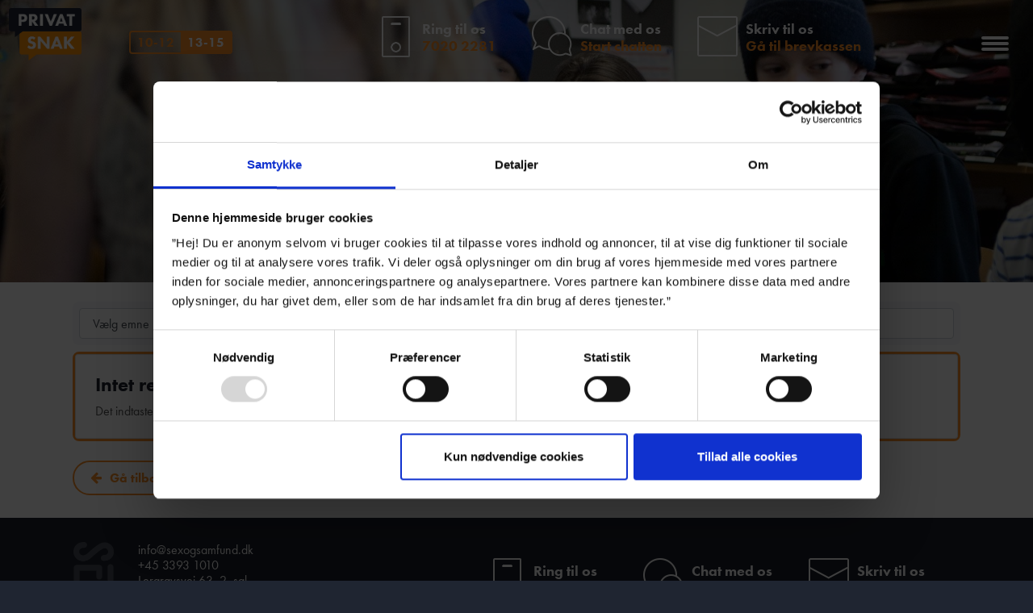

--- FILE ---
content_type: text/html; charset=utf-8
request_url: https://privatsnak.dk/13-15/brevkasse/se-brev?CustItem=119042
body_size: 5474
content:
<!DOCTYPE html>
<html>
  
  <head>
    <meta charset="utf-8">
    <meta name="viewport" content="width=device-width, initial-scale=1.0">
    <meta http-equiv="X-UA-Compatible" content="IE=edge">
    
    <title>Se brev</title>
<base href="https://privatsnak.dk/">



    
    <link rel="apple-touch-icon-precomposed" sizes="57x57" href="/Files/Templates/Designs/Privatsnak2020/_assets/favicon/apple-touch-icon-57x57.png">
    <link rel="apple-touch-icon-precomposed" sizes="114x114" href="/Files/Templates/Designs/Privatsnak2020/_assets/favicon/apple-touch-icon-114x114.png">
    <link rel="apple-touch-icon-precomposed" sizes="72x72" href="/Files/Templates/Designs/Privatsnak2020/_assets/favicon/apple-touch-icon-72x72.png">
    <link rel="apple-touch-icon-precomposed" sizes="144x144" href="/Files/Templates/Designs/Privatsnak2020/_assets/favicon/apple-touch-icon-144x144.png">
    <link rel="apple-touch-icon-precomposed" sizes="60x60" href="/Files/Templates/Designs/Privatsnak2020/_assets/favicon/apple-touch-icon-60x60.png">
    <link rel="apple-touch-icon-precomposed" sizes="120x120" href="/Files/Templates/Designs/Privatsnak2020/_assets/favicon/apple-touch-icon-120x120.png">
    <link rel="apple-touch-icon-precomposed" sizes="76x76" href="/Files/Templates/Designs/Privatsnak2020/_assets/favicon/apple-touch-icon-76x76.png">
    <link rel="apple-touch-icon-precomposed" sizes="152x152" href="/Files/Templates/Designs/Privatsnak2020/_assets/favicon/apple-touch-icon-152x152.png">
    <link rel="icon" type="image/png" href="/Files/Templates/Designs/Privatsnak2020/_assets/favicon/favicon-196x196.png" sizes="196x196">
    <link rel="icon" type="image/png" href="/Files/Templates/Designs/Privatsnak2020/_assets/favicon/favicon-96x96.png" sizes="96x96">
    <link rel="icon" type="image/png" href="/Files/Templates/Designs/Privatsnak2020/_assets/favicon/favicon-32x32.png" sizes="32x32">
    <link rel="icon" type="image/png" href="/Files/Templates/Designs/Privatsnak2020/_assets/favicon/favicon-16x16.png" sizes="16x16">
    <link rel="icon" type="image/png" href="/Files/Templates/Designs/Privatsnak2020/_assets/favicon/favicon-128.png" sizes="128x128">
    <meta name="application-name" content="Privatsnak">
    <meta name="msapplication-TileColor" content="#FFFFFF">
    <meta name="msapplication-TileImage" content="_assets/favicon/mstile-144x144.png">
    <meta name="msapplication-square70x70logo" content="_assets/favicon/mstile-70x70.png">
    <meta name="msapplication-square150x150logo" content="_assets/favicon/mstile-150x150.png">
    <meta name="msapplication-wide310x150logo" content="_assets/favicon/mstile-310x150.png">
    <meta name="msapplication-square310x310logo" content="_assets/favicon/mstile-310x310.png">
    
    <!-- Bootstrap CSS CDN -->
    <link rel="stylesheet" href="https://stackpath.bootstrapcdn.com/bootstrap/4.4.1/css/bootstrap.min.css" integrity="sha384-Vkoo8x4CGsO3+Hhxv8T/Q5PaXtkKtu6ug5TOeNV6gBiFeWPGFN9MuhOf23Q9Ifjh" crossorigin="anonymous">
    
    <!-- Our Custom CSS -->
    <link rel="stylesheet" href="/Files/Templates/Designs/Privatsnak2020/_assets/fontawesome/Css/font-awesome.min.css?v=202003191500">
    <link rel="stylesheet" href="/Files/Templates/Designs/Privatsnak2020/_assets/Css/futura.css?v=202003191500">
    <link rel="stylesheet" href="/Files/Templates/Designs/Privatsnak2020/_assets/Css/custom.css?v=202003191500">
    <link rel="stylesheet" href="/Files/Templates/Designs/Privatsnak2020/_assets/Css/LinkBox.css?v=202003191500">
    
    <!-- Scrollbar Custom CSS -->
    <link rel="stylesheet" href="https://cdnjs.cloudflare.com/ajax/libs/malihu-custom-scrollbar-plugin/3.1.5/jquery.mCustomScrollbar.min.css">
    
    <script src="https://use.typekit.net/dyi0mor.js"></script>
    <!-- jQuery CDN - Slim version (=without AJAX) -->
    <script src="https://code.jquery.com/jquery-3.4.1.slim.min.js" integrity="sha384-J6qa4849blE2+poT4WnyKhv5vZF5SrPo0iEjwBvKU7imGFAV0wwj1yYfoRSJoZ+n" crossorigin="anonymous"></script>
    
    
    <!-- Google Tag Manager -->
    <script>(function(w,d,s,l,i){w[l]=w[l]||[];w[l].push({'gtm.start':new Date().getTime(),event:'gtm.js'});var f=d.getElementsByTagName(s)[0], j=d.createElement(s),dl=l!='dataLayer'?'&l='+l:'';j.async=true;j.src= 'https://www.googletagmanager.com/gtm.js?id='+i+dl;f.parentNode.insertBefore(j,f); })(window,document,'script','dataLayer','GTM-M9NSKGN');</script>
    <!-- End Google Tag Manager -->
    
    <!--@Snippet(CaptchaScript)-->
    
  

</head>
  
  <body test="<!--@Global:Extranet.Name-->" class="bg-dark" id="HupxPageID33670">
    
    <!-- Google Tag Manager (noscript) -->
    <noscript><iframe src="https://www.googletagmanager.com/ns.html?id=GTM-M9NSKGN" height="0" width="0" style="display:none;visibility:hidden"></iframe></noscript>
    <!-- End Google Tag Manager (noscript) -->
    

    
    

<link rel="stylesheet" href="/Files/Templates/Designs/Privatsnak2020/_assets/Css/navbar.css?v=202003091028">
<link rel="stylesheet" href="/Files/Templates/Designs/Privatsnak2020/_assets/Css/navbar_search.css?v=202003091028">
<nav class="top">
  <div class="position-absolute w-100">
    <div class="inner-grid fancy-header-container">
      <div class="linklist switch-menu age13-15">
        <div>
          <ul>
            <li><a href="/10-12" class="10-12">10-12</a></li>
            <li><a href="/13-15" class="13-15">13-15</a></li>
          </ul>
        </div>
      </div>
      <div class="linklist mini-menu">
        <div>
          <ul>
            
            
            <li><a title="7020 2281" href="/13-15/telefon" class="phone 13-15"><span>Ring til os</span><span>7020 2281</span></a></li>
            <li><a title="Start chatten" href="/13-15/chat" class="chat 13-15"><span>Chat med os</span><span>Start chatten</span></a></li>
            <li><a title="Gå til brevkassen" href="/13-15/brevkasse" class="advice-column 13-15"><span>Skriv til os</span><span>Gå til brevkassen</span></a></li>
            
          </ul>
        </div>
      </div>
    </div>
  </div>
  
  <div class="navbar">
    <div class="navbar-inner">
      <div class="container">
        <a class="btn btn-navbar btn-mini" data-toggle="collapse" data-target=".nav-collapse">
          <span class="icon-bar"></span>
          <span class="icon-bar"></span>
          <span class="icon-bar"></span>
        </a>
        <a class="brand" href="/"><img src="/Files/Templates/Designs/Privatsnak2020/_img/logo-privatsnak.png" alt="logo privatsnak"></a>
      </div>
    </div>
  </div>
</nav>

<div class="HupxMenu">
  <div class="nav-collapse collapse">
    <ul class="nav top-menu mb-4">
      <li id="naviid_33653" class="firstitem nav-item">
  <a class="nav-link" href="/13-15">Forsiden</a>
</li>
<li class="nav-item" id="naviid_33654">
  <a class="nav-link" href="/13-15/hvad-kan-jeg-spoerge-om">Hvad kan jeg spørge om?</a>
</li>
<li class="nav-item" id="naviid_33655">
  <a class="nav-link" href="/13-15/hvad-spoerger-andre-om">Hvad spørger andre om?</a>
</li>
<li class="nav-item" id="naviid_33658">
  <a class="nav-link" href="/13-15/er-jeg-anonym">Er jeg anonym?</a>
</li>
<li class="nav-item" id="naviid_33659">
  <a class="nav-link" href="/13-15/hvordan-og-hvornaar-kan-jeg-stille-spoergsmaal">Hvordan og hvornår kan jeg stille spørgsmål?</a>
</li>
<li class="nav-item" id="naviid_33661">
  <a class="nav-link" href="/13-15/hvem-svarer-paa-mine-spoergsmaal">Hvem svarer på mine spørgsmål?</a>
</li>
<li class="nav-item" id="naviid_33755">
  <a class="nav-link" href="/13-15/privatsnaks-vaerdier-og-etik">Privatsnaks værdier og etik</a>
</li>
<li class="nav-item" id="naviid_33662">
  <a class="nav-link" href="/13-15/mere-info">Mere info</a>
</li>
<li class="nav-item" id="naviid_33663">
  <a class="nav-link" href="/13-15/privatlivspolitik">Privatlivspolitik</a>
</li>
<li class="nav-item" id="naviid_33744">
  <a class="nav-link" href="/13-15/spoergsmaal-om-privatsnak-og-klagemulighed">Spørgsmål om Privatsnak og klagemulighed</a>
</li>
<li class="nav-item" id="naviid_33660">
  <a class="nav-link" href="/13-15/telefon">Telefon</a>
</li>
<li class="nav-item" id="naviid_33664">
  <a class="nav-link" href="/13-15/chat">Chat</a>
</li>
<li id="naviid_33783" class="lastitem nav-item">
  <a class="nav-link" href="/13-15/kvalitet-i-raadgivningen">Kvalitet i rådgivningen</a>
</li>
      <li class="mt-4">
        <form action="Default.aspx" method="get" id="SearchForm1" class="">
          
          <input type="hidden" name="ID" value="33713">
          <div class="input-group mb-2">
            <input type="text" class="form-control form-control-lg bg-none border-right-0 text-white searchinput" name="q" value="Søg" onfocus="javascript:if(this.value=='Søg') {this.value='';}" onblur="javascript:if(this.value=='') {this.value='Søg'}">
            <div class="input-group-append">
              <div class="searchbutton input-group-text bg-none border-left-0"><i class="fa fa-search text-white" aria-hidden="true"></i></div>
            </div>
          </div>
        </form>
      </li>
    </ul>
  </div>
</div>

<script>
  $('.btn-mini').on("click",function(event){
    $('.btn-mini span').toggleClass('cross');
    $('body').toggleClass('overlay');
  });
</script>




<link rel='stylesheet' href='/Files/Templates/Designs/Privatsnak2020/_assets/fancybox/jquery.fancybox.min.css'>

<header style="background-image:url('/Admin/Public/GetImage.ashx?Image=/Files/Templates/Designs/Privatsnak2020/_img/PS2020_fallback_topimage.jpg&Crop=5&Format=jpg&Width=1920&Height=1280');" class=" ">
  <div class="container">
    <div class="HupxHeight row align-items-center">
      <div class="col-lg-6 inner">
        
        
        
      </div>
    </div>
  </div>
</header>

<script src='/Files/Templates/Designs/Privatsnak2020/_assets/fancybox/jquery.fancybox.min.js'></script>

<script type="text/javascript">
  $('a.btn-play').fancybox({
    //caption : function( instance, item ) {
      //return $(this).parent().find('.card-text').html();
    //}
    });
</script>
<style>
  .fancybox-slide--video .fancybox-content {background: transparent;}
</style>


<main class="bg-white pt-4 pb-1">
  <div class="container">
    <div class="row ">
      
      <section id="HupxMainArea" class="col "><link rel="stylesheet" href="/Files/Templates/Designs/Privatsnak2020/_assets/Css/brevkasse.css?v=202003161734">

<script language="JavaScript"> 
  
  function CustVisSvar()
  {  if (CustSearchIDForm.CustItem.value == "") {
    alert("Angiv venligst et ID nummer.\n");
    CustSearchIDForm.CustItem.focus();
    return false;
  }
   if (isNaN(CustSearchIDForm.CustItem.value) || CustSearchIDForm.CustItem.value <= 0) {
     alert("ID nummeret skal være et tal større end 0.\n");
     CustSearchIDForm.CustItem.focus();
     return false;
   }
   return true;
  }
  
  function CustVisSvarText()
  {  if (CustSearchTextForm.CustText.value.trim() == '') {
    alert("Angiv venligst en tekst.\n");
    CustSearchTextForm.CustText.focus();
    return false;
  }
   return true;
  }
  
  $(function(){
    // bind change event to select
    $('#advice-column-subject').on('change', function () {
      var url = $(this).val(); // get selected value
      if (url) { // require a URL
        window.location = url; // redirect
      }
      return false;
    });
  });
</script>



<div class="bg-light rounded-lg mb-2 p-2">

<div class="row">
  <div class="col-md-4">
    <div class="form-group mb-md-0">
    <select id="advice-column-subject" class="form-control">
      <option value="/13-15/brevkasse">Vælg emne</option>
      <option value="/13-15/brevkasse?cat=6032" >Den første gang</option>
<option value="/13-15/brevkasse?cat=6033" >Sex og seksualitet</option>
<option value="/13-15/brevkasse?cat=6031" >Prævention</option>
<option value="/13-15/brevkasse?cat=6306" >Sexsygdomme</option>
<option value="/13-15/brevkasse?cat=6034" >Krop og udvikling</option>
<option value="/13-15/brevkasse?cat=6266" >Venner, følelser og forhold</option>
<option value="/13-15/brevkasse?cat=6307" >Forelskelse og kærlighed</option>
<option value="/13-15/brevkasse?cat=6308" >Graviditet og abort</option>
<option value="/13-15/brevkasse?cat=6309" >Øvrigt</option>
    </select>
       </div>
  </div>
  <div class="col-md-4">
    <form name="CustSearchTextForm" action="Default.aspx" onsubmit="return CustVisSvarText();" method="Get" class="form">
      <input type="hidden" name="ID" value="33665">
      <div class="form-group mb-md-0"><input type="text" name="CustText" class="form-control" placeholder="Søg i breve" value=""> </div>
    </form>
  </div>
  <div class="col-md-4">
    <form name="CustSearchIDForm" action="Default.aspx" onsubmit="return CustVisSvar();" method="Get" class="form">
      <input type="hidden" name="ID" value="33670">
      <input type="text" name="CustItem" size="10" maxlength="10" class="form-control" placeholder="Find dit brev" > 
    </form>
  </div>
</div>

</div>




  
  
  
<div class="list-group list-group-primary rounded-lg mb-4">
  <div class="list-group-item p-4">
    <h2>Intet resultat</h2>
    Det indtastede nummer findes ikke eller er mere end 2 år gammelt.
  </div>
</div>




<div><a class="btn btn-default go-back mb-4" href="/13-15/brevkasse">Gå tilbage til brevkasse</a></div>


</section>
      
      
    </div>
    
    
  </div>
</main>






<link rel="stylesheet" href="/Files/Templates/Designs/Privatsnak2020/_assets/Css/footer.css?v=20200325nca">

<footer>
  <div class="container">
    <div class="row">
      <div class="col-md-5 thumbnail contact-info">
        <img class="ml-3" src="/Files/Templates/Designs/Privatsnak2020/_img/logo-sexogsamfund.png" alt="logo-sexogsamfund.png">
        <div class="pl-8">
          <p class="m-0">
            info@sexogsamfund.dk<br>
            +45 3393 1010<br>
            Lergravsvej 63, 2. sal<br>
            2300 København S
          </p>
          <p>Vi arbejder nationalt og internationalt med seksuel sundhed, rettigheder, trivsel, ønskebørn og forebyggelse. Vi er Danmarks største organisation på området.</p>
          <p>Det er foreningens nationale chef der har det overordnede ansvar for rådgivningen på Privatsnak, mens det faglige ansvar og den daglige drift varetages af en national projektleder.</p>
        </div>
      </div>
      <div class="col-md-7">
        
        <div class="linklist mini-menu">
          <div>
            <ul>
              <li><a title="7020 2281" href="/10-12/telefon/" class="phone 10-12"><span>Ring til os</span><span>7020 2281</span></a></li>
              <li><a title="Start chatten" href="/10-12/chat/" class="chat 10-12"><span>Chat med os</span><span>Start chatten</span></a></li>
              
              <li><a title="Gå til brevkassen" href="/13-15/brevkasse" class="advice-column 13-15"><span>Skriv til os</span><span>Gå til brevkassen</span></a></li>
              
            </ul>
          </div>
        </div>
        
      </div>
    </div>
  </div>
</footer>




    
 
    
    
    
    <!-- Popper.JS -->
    <script src="https://cdn.jsdelivr.net/npm/popper.js@1.16.0/dist/umd/popper.min.js" integrity="sha384-Q6E9RHvbIyZFJoft+2mJbHaEWldlvI9IOYy5n3zV9zzTtmI3UksdQRVvoxMfooAo" crossorigin="anonymous"></script>
    <!-- Bootstrap JS -->
    <script src="https://stackpath.bootstrapcdn.com/bootstrap/4.4.1/js/bootstrap.min.js" integrity="sha384-wfSDF2E50Y2D1uUdj0O3uMBJnjuUD4Ih7YwaYd1iqfktj0Uod8GCExl3Og8ifwB6" crossorigin="anonymous"></script>
    <!-- jQuery Custom Scroller CDN -->
    <script src="https://cdnjs.cloudflare.com/ajax/libs/malihu-custom-scrollbar-plugin/3.1.5/jquery.mCustomScrollbar.concat.min.js"></script>
    
    <!--Snippet(GoogleConversion)-->
    
        <script>
      $(function () {
        $('[data-toggle="tooltip"]').tooltip()
      })
    </script>
  </body>
  
</html><!-- Exe time: 0,0707481 :  <PageID (33670)>  <Designs/Privatsnak2020/_parsed\PS2020_Page.parsed.html>  -->

--- FILE ---
content_type: text/css
request_url: https://privatsnak.dk/Files/Templates/Designs/Privatsnak2020/_assets/Css/custom.css?v=202003191500
body_size: 3472
content:
*[class^="col-"], .LinkBox.col {padding-right:10px;padding-left:10px;}
.row {margin-right: -10px;margin-left: -10px;}

/* PRIVATSNAK custom */
/*
:root {  
--white: #fff;
--primary: #FD9128;
--primaryHover: #fd840f;
--warning: #FD9128;
--dark: #1F2531;
--darkLess: #2A303B;
}
*/  
body {font-family:"futura-pt",sans-serif;font-size:16px;line-height:1.2;color:#555;
  -webkit-font-smoothing:antialiased;
  -moz-osx-font-smoothing:grayscale;
}

.p-6 {padding: 4rem !important;}
.pl-6, .px-6 {padding-left: 4rem !important;}
.pr-6, .px-6 {padding-right: 4rem !important;}
.pb-6, .py-6 {padding-bottom: 4rem !important;}
.pt-6, .py-6 {padding-top: 4rem !important;}
.p-7 {padding: 5rem !important;}
.pl-7, .px-7 {padding-left: 5rem !important;}
.pr-7, .px-7 {padding-right: 5rem !important;}
.pb-7, .py-7 {padding-bottom: 5rem !important;}
.pt-7, .py-7 {padding-top: 5rem !important;}
.p-8 {padding: 6rem !important;}
.pl-8, .px-8 {padding-left: 6rem !important;}
.pr-8, .px-8 {padding-right: 6rem !important;}
.pb-8, .py-8 {padding-bottom: 6rem !important;}
.pt-8, .py-8 {padding-top: 6rem !important;}


.text-dark {color: #1F2531 !important;}
.text-warning {color: #FD9128 !important;}
.text-primary {color: #FD9128 !important;}
.btn-primary {color: white;background-color:#FD9128;border-color:#FD9128;}
.btn-trans {background-color: transparent;border: transparent;}
.btn-link {color: inherit!important;background-color: transparent !important;}

.bg-none {background-color: transparent !important;}
.bg-dark50 {background-color:rgba(0,0,0,0.5);}
.bg-dark {background-color:#1F2531!important;}
.bg-primary {background-color:#FD9128!important;}

.rounded-lg {border-radius:.5rem !important;}
.bg-position-top {background-position-y: top;}
.bg-position-bottom {background-position-y: bottom;}

.list-group-primary {border: 3px solid #FD9128;}
.list-group-item {padding: 10px;}
.BrevkasseList a.list-group-item h5 {color:#FD9128;}
.BrevkasseList a.list-group-item:hover h5 {color:#1F2531;}


h1, .h1,
h2, .h2,
h3, .h3,
h4, .h4,
h5, .h5,
h6, .h6 {margin-bottom:10px;font-family:inherit;font-weight:bold;line-height:20px;color:#1F2531;text-rendering:optimizelegibility}

h1, .h1 {color:#FD9128;font-size:36px;line-height:1.2;position: relative;letter-spacing: -1px;}
h2, .h2 {font-size:24px;line-height:1.1;font-weight:900;}
h2.intro, .h2.intro {font-weight:100;}
h3, .h3 {font-size:20px;line-height:1.2;font-family:"futura-pt",sans-serif;}
h3 strong, .h3 strong {font-family:"futura-pt",sans-serif;}
h4, .h4 {font-size:16px;line-height:1.2;}
p {margin: 10px 0;line-height: 1.2;font-weight: 200;} /*font-size:20px;*/
a {color:#FD9128;text-decoration:none;}
a:hover, a:focus {color:#005580;}

@media (max-width:979px) {
  h1, .h1 {font-size:28px;}
  h2, .h2 {font-size:20px;}
  h3, .h3 {font-size:18px;}
}
@media (max-width:480px) {
  
  h1, .h1 {font-size:20px;}
  h2, .h2 {font-size:18px;}
  h3, .h3 {font-size:16px;}
}




main h1, main .h1 {color:#1F2531;font-size:45px;line-height:1;position:relative}
@media (max-width:979px) {
  main h1, main .h1 {
    font-size:30px
  }
}
@media (max-width:480px) {
  main h1, main .h1 {
    font-size:25px
  }
}
/* 
main p:last-of-type {
margin-bottom:0
}

*/
main .content-box {
  font-size:20px;
  line-height:1.2
}
@media (max-width:979px) {
  main .content-box {
    font-size:18px
  }
}
@media (max-width:480px) {
  main .content-box {
    font-size:16px
  }
}

header {background-blend-mode: multiply;font-size: 20px;line-height: 1.2;background-color:rgba(0,0,0,0.15);background-size: cover;background-position: center;
  transition:background 0.4s;
  -webkit-transition:background 0.4s;
  -moz-transition:background 0.4s;
}
header h1 a:hover, header h1 a:focus {text-decoration:none; color:white;
  -moz-transition:all 0.08s ease-in;
  -webkit-transition:all 0.08s ease-in;
  -o-transition:all 0.08s ease-in;
  transition:all 0.08s ease-in;
  
}

header .inner {animation: fadeIn 1.5s;}
header .HupxHeight {min-height:350px;}

@media (min-width:980px) {
  header .HupxHeight {min-height:300px}
}
@media (min-width:1200px) {
  header .HupxHeight {min-height:350px}
}
@media (max-width:979px) {
  header .HupxHeight {min-height:250px}
}

header h1::before {
  margin-bottom: 20px;
  content: '\0020';
  width: 75px;
  height: 4px;
  background:#FD9128;
  display: block;
  -moz-border-radius: 10px;
  -webkit-border-radius: 10px;
  -ms-border-radius: 10px;
  -o-border-radius: 10px;
  -khtml-border-radius: 10px;
  border-radius: 10px;
  transition: margin-bottom 0.2s;
  -webkit-transition: margin-bottom 0.2s;
  -moz-transition: margin-bottom 0.2s;
}

header h1 {
  color:#1F2531;
  font-size:45px;
  line-height:1;
  position:relative;
  margin-top: 20px;
}
@media (max-width:979px) {
  header h1 {
    font-size:30px;
    margin-top:20px;
  }
}
@media (max-width:767px) {
  header h1 {
    margin-top:100px
  }
}
@media (max-width:480px) {
  header h1 {
    font-size:25px
  }
}

/* btn-play */
.btn-play {
  display:block
}
.btn-play:hover {
  text-decoration:none
}
.btn-play:hover span {
  color:white
}
.btn-play:before {
  font-family:"FontAwesome";
  display:inline-block;
  font-style:normal;
  font-weight:normal;
  line-height:1;
  -webkit-font-smoothing:antialiased;
  -moz-osx-font-smoothing:grayscale;
  content:'\f144';
  color:#FD9128;
  font-size:65px;
  -moz-transition:all 0.08s ease-in;
  -webkit-transition:all 0.08s ease-in;
  -o-transition:all 0.08s ease-in;
  transition:all 0.08s ease-in
}
@media (max-width:979px) {
  .btn-play:before {
    font-size:40px;
  }
}
.btn-play:hover:before {
  color:white;
  -moz-transition:all 0.08s ease-in;
  -webkit-transition:all 0.08s ease-in;
  -o-transition:all 0.08s ease-in;
  transition:all 0.08s ease-in
}
.btn-play span {
  position:relative;
  top:-17px;
  padding-left:10px;
  font-weight:bold;
  -moz-transition:all 0.08s ease-in;
  -webkit-transition:all 0.08s ease-in;
  -o-transition:all 0.08s ease-in;
  transition:all 0.08s ease-in;
  color:#FD9128
}
@media (max-width:979px) {
  .btn-play span {
    top:-10px;
  }
}






@keyframes slideUp {
  from {
    opacity:0;
    position:relative;
    top:25px
  }
  to {
    opacity:1;
    position:relative;
    top:0
  }
}
@keyframes slideDown {
  from {
    opacity:0;
    position:relative;
    top:-25px
  }
  to {
    opacity:1;
    position:relative;
    top:0
  }
}





.linklist.mini-menu {
  z-index:501;
  position:absolute;
  width:100%
}
.linklist.mini-menu > div {
  width:100%
}
.linklist.mini-menu ul {
  text-align:center;
  list-style:none;
  padding:0;
  margin:20px 0 0 0
}
@media (min-width:980px) {
  .linklist.mini-menu ul {
    margin-left:220px
  }
}
@media (max-width:979px) {
  .linklist.mini-menu ul {
    margin-top:35px
  }
}
@media (min-width:768px) and (max-width:979px) {
  .linklist.mini-menu ul {
    margin-left:200px;
    margin-top:20px
  }
}
.linklist.mini-menu ul li {
  display:inline-block;
  text-align:left;
  padding-left:60px;
  position:relative;
  margin-left:25px
}
@media (min-width:1200px) {
  .linklist.mini-menu ul li {
    margin-left:40px
  }
}
@media (max-width:979px) {
  .linklist.mini-menu ul li {
    padding-left:15px;
    padding-right:15px
  }
}
.linklist.mini-menu ul li:first-child {
  padding-left:50px
}
@media (max-width:979px) {
  .linklist.mini-menu ul li:first-child {
    padding-left:15px
  }
}
.linklist.mini-menu ul li a {
  display:block
}
.linklist.mini-menu ul li a:focus,
.linklist.mini-menu ul li a:active,
.linklist.mini-menu ul li a:hover {
  text-decoration:none
}
.linklist.mini-menu ul li a:focus span,
.linklist.mini-menu ul li a:active span,
.linklist.mini-menu ul li a:hover span {
  -moz-transition:color 0.25s;
  -webkit-transition:color 0.25s;
  transition:color 0.25s;
  color:#FD9128
}
.linklist.mini-menu ul li a:focus span:last-child,
.linklist.mini-menu ul li a:active span:last-child,
.linklist.mini-menu ul li a:hover span:last-child {
  color:white
}
.linklist.mini-menu ul li a span {
  display:block;
  font-weight:bold;
  color:white;
  font-size:18px;
  line-height:1.2
}
@media (max-width:979px) {
  .linklist.mini-menu ul li a span {
    display:none
  }
}
.linklist.mini-menu ul li a span:last-child {
  color:#FD9128
}
.linklist.mini-menu ul li a::before {
  position:absolute;
  top:0;
  left:0;
  content:'';
  width:50px;
  height:50px;
  background-size:cover
}
@media (max-width:979px) {
  .linklist.mini-menu ul li a::before {
    width:30px;
    height:30px
  }
}
.linklist.mini-menu ul li a.chat::before {
  background-image:url('/Files/Templates/Designs/Privatsnak2020/_img/icon-chat.png');
}
.linklist.mini-menu ul li a.phone::before {
  background-image:url('/Files/Templates/Designs/Privatsnak2020/_img/icon-phone.png');
  width:35px;
  height:51px
}
@media (max-width:979px) {
  .linklist.mini-menu ul li a.phone::before {
    margin-left:10px;
    width:21px;
    height:30px
  }
}
.linklist.mini-menu ul li a.advice-column::before {
  background-image:url('/Files/Templates/Designs/Privatsnak2020/_img/icon-letter.png');
}
.linklist.mini-menu ul li a:hover {
  text-decoration:none
}
.linklist.mini-menu ul li a span:first-child {
  padding-top:5px
}
.linklist.mini-menu ul li a span {
  display:block
}
@media (max-width:979px) {
  .linklist.mini-menu ul li a span {
    display:none
  }
}



.navbar .btn-mini .icon-bar {
  -webkit-user-select:none;
  -moz-user-select:none;
  -ms-user-select:none;
  -o-user-select:none;
  user-select:none;
  background:white;
  width:34px;
  height:4px;
  -moz-border-radius:10px;
  -webkit-border-radius:10px;
  -ms-border-radius:10px;
  -o-border-radius:10px;
  -khtml-border-radius:10px;
  border-radius:10px;
  margin-left:20px
}
@media (min-width:980px) {
  .navbar .btn-mini .icon-bar {
    margin-left:20px
  }
}
@media (min-width:1200px) {
  .navbar .btn-mini .icon-bar {
    margin-left:30px
  }
}
@media (min-width:768px) and (max-width:979px) {
  .navbar .btn-mini .icon-bar {
    margin-left:20px
  }
}
@media (max-width:767px) {
  .navbar .btn-mini .icon-bar {
    margin-left:0
  }
}
.navbar .btn-mini .icon-bar.cross {
  opacity:0
}
.navbar .btn-mini .icon-bar.cross:first-child {
  opacity:1;
  transform:translateY(7px) translateX(0) rotate(45deg);
  -webkit-transform:translateY(7px) translateX(0) rotate(45deg);
  -moz-transform:translateY(7px) translateX(0) rotate(45deg);
  -o-transform:translateY(7px) translateX(0) rotate(45deg)
}
.navbar .btn-mini .icon-bar.cross:last-child {
  opacity:1;
  transform:translateY(-7px) translateX(0) rotate(-45deg);
  -webkit-transform:translateY(-7px) translateX(0) rotate(-45deg);
  -moz-transform:translateY(-7px) translateX(0) rotate(-45deg);
  -o-transform:translateY(-7px) translateX(0) rotate(-45deg)
}
.navbar .btn-mini:hover {
  background:none
}
.navbar .btn-mini:hover .icon-bar {
  -moz-transition:all 0.08s ease-in;
  -webkit-transition:all 0.08s ease-in;
  -o-transition:all 0.08s ease-in;
  transition:all 0.08s ease-in
}
.page-link {font-weight: bold;color:#1F2531;}
.page-link:hover {color: inherit;}
.page-link:focus {box-shadow:none;}
.pagination-sm .page-link {padding: 4px 12px;}
.page-item.active .page-link {color:#000;background-color:#e9ecef;border-color:#e9ecef;}

.btn {
  font-family:"futura-pt",sans-serif;
  padding:10px 20px;
  font-size:16px;
  line-height:1.2;
  -moz-border-radius:25px;
  -webkit-border-radius:25px;
  -ms-border-radius:25px;
  -o-border-radius:25px;
  -khtml-border-radius:25px;
  border-radius:25px;
  font-weight:700;
  -moz-transition:all 0.08s ease-in;
  -webkit-transition:all 0.08s ease-in;
  -o-transition:all 0.08s ease-in;
  transition:all 0.08s ease-in;
  border:0
}
.btn-primary {background: #FD9128;color:white;}
.btn-default {background: transparent;border: 2px solid #FD9128;color:#FD9128;}

.btn-default:hover, .btn-default:focus, .btn-default:active,
.btn-primary:hover, .btn-primary:focus, .btn-primary:active,
.btn-primary:not(:disabled):not(.disabled).active, 
.btn-primary:not(:disabled):not(.disabled):active, 
.show > .btn-primary.dropdown-toggle {
  -moz-transition:all 0.08s ease-in;
  -webkit-transition:all 0.08s ease-in;
  -o-transition:all 0.08s ease-in;
  transition:all 0.08s ease-in;
  background:#fd840f;
  color:white;
  text-decoration:none;
  outline:none;
  box-shadow:none;
}

.btn-default:after {
  content:'';
  font-family:"FontAwesome";
  display:inline-block;
  font-style:normal;
  font-weight:normal;
  line-height:1;
  -webkit-font-smoothing:antialiased;
  -moz-osx-font-smoothing:grayscale;
  margin-left:0;
  font-size:12px;
  opacity:0;
  transition:margin-left 0.2s,opacity 0.5s
}

.btn-default:hover:after {
  content:'\f054';
  margin-left:7px;
  transition:margin-left 0.2s,opacity 0.5s;
  opacity:1
}
.btn.go-back:before {
  font-family:"FontAwesome";
  display:inline-block;
  font-style:normal;
  font-weight:normal;
  line-height:1;
  -webkit-font-smoothing:antialiased;
  -moz-osx-font-smoothing:grayscale;
  content:'\f060';
  margin-right:10px
}
.btn.go-back:after {
  display:none
}

/* Search */
.HupxMenu .searchinput, 
.HupxMenu .searchbutton {border: 2px solid rgba(255,255,255,0.25);}
.HupxMenu .searchinput:focus {background-color: inherit;box-shadow: inherit;}

.embed-responsive-16by9::before {padding-top:65%;}

@media (min-width:768px) {
.embed-responsive-16by9::before {padding-top:61%;}
}
@media (min-width:980px) {
.embed-responsive-16by9::before {padding-top:40%;}
}
@media (min-width:1200px) {
.embed-responsive-16by9::before {padding-top:33%;}
}


--- FILE ---
content_type: text/css
request_url: https://privatsnak.dk/Files/Templates/Designs/Privatsnak2020/_assets/Css/LinkBox.css?v=202003191500
body_size: 689
content:
/* #HupxAsideArea .LinkBox .thumbnail {margin-top:-80px;} */

.LinkBox .thumbnail {
 position:relative;
 overflow:hidden;
 -moz-border-radius:3px;
 -webkit-border-radius:3px;
 -ms-border-radius:3px;
 -o-border-radius:3px;
 -khtml-border-radius:3px;
 border-radius:3px;
 border:0;
 background:#1F2531;
 color:white;
 text-align:center;
 padding:30px 10px;
 min-height: 300px;
}
.LinkBox .thumbnail:before {
 content:'\0020';
 position:absolute;
 z-index:2;
 top:0;
 left:0;
 width:0;
 height:0;
 border-top:360px solid rgba(255,255,255,0.02);
 border-right:370px solid transparent
}
@media (max-width:767px) {
 .LinkBox .thumbnail {margin-top:0}
 .LinkBox.col {width:100% !important;flex-basis: unset;}
}

.LinkBox .thumbnail .caption {
 position:relative;
 z-index:3
}
.LinkBox .thumbnail h2 {
 font-size:24px;
 line-height:1.1;
 margin:0;
 color:white;
  margin-bottom: 10px;
}
.LinkBox .thumbnail p {margin-bottom: 15px;}
@media (max-width:979px) {
 .LinkBox .thumbnail h2 {font-size:20px}
}

@media (max-width:480px) {
 .LinkBox .thumbnail h2 {font-size:18px}
}

.LinkBox .thumbnail img {
 padding-bottom:15px;
}
.LinkBox .thumbnail .btn {
 -moz-border-radius:25px;
 -webkit-border-radius:25px;
 -ms-border-radius:25px;
 -o-border-radius:25px;
 -khtml-border-radius:25px;
 border-radius:25px
}
.LinkBox .thumbnail .btn:hover {

  border-color:transparent;
  outline:none;
 transition:background 0.1s;
 -webkit-transition:background 0.1s;
 -moz-transition:background 0.1s
}
.LinkBox .thumbnail .btn:after {
 content:'';
 font-family:"FontAwesome";
 display:inline-block;
 font-style:normal;
 font-weight:normal;
 line-height:1;
 -webkit-font-smoothing:antialiased;
 -moz-osx-font-smoothing:grayscale;
 margin-left:0;
 font-size:12px;
 opacity:0;
 transition:margin-left 0.2s,opacity 0.5s
}
.LinkBox .thumbnail .btn:hover:after {
 content:'\f054';
 margin-left:7px;
 transition:margin-left 0.2s,opacity 0.5s;
 opacity:1
}

--- FILE ---
content_type: text/css
request_url: https://privatsnak.dk/Files/Templates/Designs/Privatsnak2020/_assets/Css/navbar.css?v=202003091028
body_size: 1986
content:
nav.top {
 position:absolute;
 width:100%
}
nav ul, nav ol {padding:0;margin:0 0 10px 25px;}

/* switch-menu */

.linklist.switch-menu {
 position:relative;
 z-index:600;
 margin-left:50px;
 margin-top:38px;
 float:left;
 display:inline-block
}
@media (min-width:1200px) {
 .linklist.switch-menu {
  margin-left:60px
 }
}
@media (max-width:767px) {
 .linklist.switch-menu {
  width:100%;
  margin:0;
  position:absolute;
  top:0;
  left:0
 }
}
.linklist.switch-menu ul {
 -moz-border-radius:4px;
 -webkit-border-radius:4px;
 -ms-border-radius:4px;
 -o-border-radius:4px;
 -khtml-border-radius:4px;
 border-radius:4px;
 border:2px solid #FD9128;
 margin:0 0 0 100px;
 list-style:none;
 overflow:hidden;
 position:relative
}
@media (max-width:767px) {
 .linklist.switch-menu ul {
  margin:10px
 }
}
.linklist.switch-menu ul li {
 float:left;
 display:block;
 width:50%;
 text-align:center
}
.linklist.switch-menu ul li a {
 color:#FD9128;
 display:block;
 font-weight:bold;
 padding:3px 8px;
 z-index:610;
 position:relative;
 transition:color 0.7s;
 -webkit-transition:color 0.7s;
 -moz-transition:color 0.7s;
 word-break:break-word
}
@media (max-width:767px) {
 .linklist.switch-menu ul li a {
  font-size:13px;
  line-height:1.2
 }
}
.linklist.switch-menu ul li a:focus,
.linklist.switch-menu ul li a:active,
.linklist.switch-menu ul li a:hover {
 color:white;
 transition:color 0.4s;
 -webkit-transition:color 0.4s;
 -moz-transition:color 0.4s;
 text-decoration:none
}
.linklist.switch-menu ul li:before {
 background:#FD9128;
 display:block;
 position:absolute;
 top:0;
 width:50%;
 height:100%;
 z-index:601;
 transition:left 0.7s,right 0.7s;
 -webkit-transition:left 0.7s,right 0.7s;
 -moz-transition:left 0.7s,right 0.7s
}
.linklist.switch-menu.age10-12 ul li:last-child::before {
 content:'\0020';
 left:0
}
.linklist.switch-menu.age10-12 ul li:hover::before,
.linklist.switch-menu.age10-12 ul li:active::before {
 left:50%;
 transition:left 0.3s;
 -moz-transition:left 0.3s;
 -webkit-transition:left 0.3s
}
.linklist.switch-menu.age10-12 ul li:first-child a {
 color:white
}
.linklist.switch-menu.age13-15 ul li:first-child::before {
 content:'\0020';
 right:0
}
.linklist.switch-menu.age13-15 ul li:hover::before,
.linklist.switch-menu.age13-15 ul li:active::before {
 right:50%;
 transition:right 0.3s;
 -webkit-transition:right 0.3s;
 -moz-transition:right 0.3s
}
.linklist.switch-menu.age13-15 ul li:last-child a {
 color:white
}
.navbar {padding-top:0;}
.navbar .brand { 
  float:left;
 display:block;
 font-size:20px;
 font-weight:200;
 color:#777777;
 max-width:90px;
 position:relative;
 z-index:999;
 padding:0;
 margin:10px 0 0 -20px;
}
@media (max-width:767px) {
 .navbar .brand {
  margin:40px 0 0 0;
  max-width:60px;
 }
}
.navbar .brand img {
 width:100%;
 height:auto;
}

  /* icon-bar */
  
  .navbar .btn-mini {
    z-index:702;
    display:inline-block;
    float:none;
    width:auto;
    margin:0;
    padding:0;
    border:0;
    background:none;
    -moz-transition:all 0.08s ease-in;
    -webkit-transition:all 0.08s ease-in;
    -o-transition:all 0.08s ease-in;
    transition:all 0.08s ease-in;
    position:absolute;
    right:30px;
    top:45px;
    transition:top 0.2s;
    -webkit-transition:top 0.2s;
    -moz-transition:top 0.2s
  }
  .navbar .btn-mini:after {
    display:none
  }
  @media (min-width:768px) and (max-width:979px) {
    .navbar .btn-mini {
      top:50px
    }
  }
  @media (max-width:767px) {
    .navbar .btn-mini {
      top:55px;
      margin:0 0 0 15px
    }
  }
.navbar .btn-navbar .icon-bar {
 display:block;
 width:18px;
 height:2px;
 background-color:#f5f5f5
}
.btn-navbar .icon-bar + .icon-bar {
 margin-top:3px
}
  .navbar .btn-mini .icon-bar {
    -webkit-user-select:none;
    -moz-user-select:none;
    -ms-user-select:none;
    -o-user-select:none;
    user-select:none;
    background:white;
    width:34px;
    height:4px;
    -moz-border-radius:10px;
    -webkit-border-radius:10px;
    -ms-border-radius:10px;
    -o-border-radius:10px;
    -khtml-border-radius:10px;
    border-radius:10px;
    margin-left:20px
  }
  @media (min-width:980px) {
    .navbar .btn-mini .icon-bar {
      margin-left:20px;
    }
  }
  @media (min-width:1200px) {
    .navbar .btn-mini .icon-bar {
      margin-left:30px;
    }
  }
  @media (min-width:768px) and (max-width:979px) {
    .navbar .btn-mini .icon-bar {
      margin-left:20px
    }
  }
  @media (max-width:767px) {
    .navbar .btn-mini .icon-bar {
      margin-left:0
    }
  }
  .navbar .btn-mini .icon-bar.cross {
    opacity:0
  }
  .navbar .btn-mini .icon-bar.cross:first-child {
    opacity:1;
    transform:translateY(7px) translateX(0) rotate(45deg);
    -webkit-transform:translateY(7px) translateX(0) rotate(45deg);
    -moz-transform:translateY(7px) translateX(0) rotate(45deg);
    -o-transform:translateY(7px) translateX(0) rotate(45deg)
  }
  .navbar .btn-mini .icon-bar.cross:last-child {
    opacity:1;
    transform:translateY(-7px) translateX(0) rotate(-45deg);
    -webkit-transform:translateY(-7px) translateX(0) rotate(-45deg);
    -moz-transform:translateY(-7px) translateX(0) rotate(-45deg);
    -o-transform:translateY(-7px) translateX(0) rotate(-45deg)
  }
  .navbar .btn-mini:hover {
    background:none
  }
  .navbar .btn-mini:hover .icon-bar {
    -moz-transition:all 0.08s ease-in;
    -webkit-transition:all 0.08s ease-in;
    -o-transition:all 0.08s ease-in;
    transition:all 0.08s ease-in
  }



/* Collapse menu */
body.overlay {overflow:hidden;}
.HupxMenu .nav-collapse,
.HupxMenu .nav-collapse.collapse {
 position:absolute;
 top:0;
 left:auto;
 text-align:center;
 overflow:hidden;
 height:100%;
 opacity:0;
 position:absolute;
 /*right:-50px;*/
  background:#1c212c;
}
.HupxMenu .nav-collapse.collapse.show {
 transition:right 0.5s;
 right:0;
 display:block;
 width:33.33%;
 /*height:auto !important;*/
 overflow:visible !important;
 top:0;
 opacity:1;
 z-index:701;
 transition:top 0.5s,opacity 0.5s,right 0.3s;
 -webkit-transition:top 0.5s,opacity 0.5s,right 0.3s;
 -moz-transition:top 0.5s,opacity 0.5s,right 0.3s
}
@media (max-width:979px) {
 .HupxMenu .nav-collapse.collapse.show {
  width:100%
 }
}
.HupxMenu .nav.top-menu {
 margin:0;
 float:none;
 /*background:#1c212c;*/
 text-align:left;
 /* position:absolute; */
 width:100%;
 display:block;
 padding:70px 30px 0;
 overflow-y:auto
}
@media (max-width:979px) {
 .HupxMenu .nav.top-menu {
  padding:100px 15px 0
 }
}
.HupxMenu .nav.top-menu > li {
 float:none
}
.HupxMenu .nav.top-menu > li.active > a,
.HupxMenu .nav.top-menu > li.open > a,
.HupxMenu .nav.top-menu > li.open.active > a {
 background:none
}
.HupxMenu .nav.top-menu li.dropdown .dropdown-toggle {
 display:none
}
.HupxMenu .nav.top-menu > li:last-child > a {
 border-bottom:1px solid rgba(255,255,255,0.2);
 padding-bottom:15px
}
.HupxMenu .nav.top-menu > li > a {
 font-size:20px;
 padding:15px 0 0;
 margin:15px 0 0;
 -moz-border-radius:0;
 -webkit-border-radius:0;
 -ms-border-radius:0;
 -o-border-radius:0;
 -khtml-border-radius:0;
 border-radius:0;
 -moz-transition:all 0.08s ease-in;
 -webkit-transition:all 0.08s ease-in;
 -o-transition:all 0.08s ease-in;
 transition:all 0.08s ease-in;
 color:white;
 border-top:1px solid rgba(255,255,255,0.2);
 font-weight:500;
 transition:padding-left 0.4s,color 0.4s;
 font-weight:700
}
@media (max-width:979px) {
 .HupxMenu .nav.top-menu > li > a {
  font-size:17px;
  margin:10px 0
 }
}
.HupxMenu .nav.top-menu > li > a:hover,
.HupxMenu .nav.top-menu > li.active > a {
 background:transparent;
 color:#FD9128;
 padding-left:5px;
 transition:padding-left 0.4s,color 0.4s
}
.nav > li > a {
    display: block;
}

--- FILE ---
content_type: text/css
request_url: https://privatsnak.dk/Files/Templates/Designs/Privatsnak2020/_assets/Css/navbar_search.css?v=202003091028
body_size: 557
content:
.nav-collapse .navbar-search {
 opacity:0;
 animation:fadeIn 2s 1;
 animation-fill-mode:forwards;
 position:relative;
 width:100%;
 z-index:999;
 margin-top:50px;
 border:2px solid rgba(255,255,255,0.25);
 -moz-border-radius:3px;
 -webkit-border-radius:3px;
 -ms-border-radius:3px;
 -o-border-radius:3px;
 -khtml-border-radius:3px;
 border-radius:3px;
 box-shadow:0 0 0 transparent !important;
 padding:0
}
@media (max-width:767px) {
 .nav-collapse .navbar-search {
  margin-top:25px
 }
}
.nav-collapse .navbar-search input[type="text"] {
 border:0;
 background:transparent;
 width:90%;
 font-family:"futura-pt",sans-serif;
 font-weight:bold;
 color:white;
 font-size:20px;
 line-height:1.2;
 padding:4px 14px !important
}
@media (max-width:979px) {
 .nav-collapse .navbar-search input[type="text"] {
  font-size:18px
 }
}
@media (max-width:480px) {
 .nav-collapse .navbar-search input[type="text"] {
  font-size:16px
 }
}
.nav-collapse .navbar-search button.btn {
 position:absolute;
 top:0;
 right:0;
 margin:0;
 padding:10px;
 background:transparent
}
.nav-collapse .navbar-search button.btn:before {
 font-size:20px;
 content:'\f002';
 font-family:"FontAwesome";
 display:inline-block;
 font-style:normal;
 font-weight:normal;
 line-height:1;
 -webkit-font-smoothing:antialiased;
 -moz-osx-font-smoothing:grayscale;
 color:white
}
.nav-collapse .navbar-search button.btn:after {
 display:none
}
.nav-collapse .navbar-search button.btn span {
 display:none
}
.nav-collapse .navbar-search.pull-right {
 float:none
}

--- FILE ---
content_type: text/css
request_url: https://privatsnak.dk/Files/Templates/Designs/Privatsnak2020/_assets/Css/brevkasse.css?v=202003161734
body_size: -33
content:
  .brevkassen_categoryID {display:none;}
  .brevkassen_categoryID.active {display: block;}



--- FILE ---
content_type: text/css
request_url: https://privatsnak.dk/Files/Templates/Designs/Privatsnak2020/_assets/Css/footer.css?v=20200325nca
body_size: 705
content:
footer {background:#1c212c;color:white;padding:55px 0;}
@media (min-width:1200px) {
 footer {padding:30px 0;}
}
footer a {
 color:#FD9128
}
footer .thumbnail .caption {
 color:white
}
footer .thumbnail.contact-info > img {
 max-width:50px;
 float:left;
 opacity:0.2
}
footer .thumbnail.contact-info > .caption {
 margin-left:70px
}
footer .thumbnail.contact-info p:first-of-type {
 color:white
}
footer .thumbnail.contact-info p {
 color:#626874
}
footer .thumbnail.contact-info p:last-of-type:before {
 content:'\0020';
 width:75px;
 height:4px;
 background:#FD9128;
 display:block;
 -moz-border-radius:10px;
 -webkit-border-radius:10px;
 -ms-border-radius:10px;
 -o-border-radius:10px;
 -khtml-border-radius:10px;
 border-radius:10px;
 transition:margin-bottom 0.2s;
 -webkit-transition:margin-bottom 0.2s;
 -moz-transition:margin-bottom 0.2s;
 margin-top:20px
}
@media (min-width:980px) {
 footer .thumbnail.contact-info p:last-of-type:before {
  margin-bottom:15px
 }
}
@media (min-width:1200px) {
 footer .thumbnail.contact-info p:last-of-type:before {
  margin-bottom:20px
 }
}
@media (max-width:979px) {
 footer .thumbnail.contact-info p:last-of-type:before {
  margin-bottom:10px
 }
}
footer .linklist.mini-menu {
 position:relative
}
footer .linklist.mini-menu ul {
 text-align:right;
 margin-left:0
}
@media (max-width:767px) {
   footer {padding:55px 10px;}
 footer .linklist.mini-menu ul {text-align:center;}
}
@media (min-width:980px) {
 footer .linklist.mini-menu ul li a span {
  display:none
 }
}
@media (min-width:1200px) {
 footer .linklist.mini-menu ul li a span {
  display:block
 }
}
@media (max-width:979px) {
 footer .linklist.mini-menu {
  position:relative
 }
 footer .linklist.mini-menu ul {
  padding:20px 0;
  margin:0
 }
 footer .linklist.mini-menu ul li a.phone:before {
  width:35px;
  height:51px
 }
 footer .linklist.mini-menu ul li a {
  margin:0 20px;
 }
 footer .linklist.mini-menu ul li a:before {
  width:50px;
  height:50px
 }
}


/*
footer .thumbnail.contact-info p {color:#626874;}
footer .thumbnail.contact-info p:first-of-type {color: white;}
footer .thumbnail.contact-info p:last-of-type:before {
  content:'\0020';
  width:75px;
  height:4px;
  background:#FD9128;
  display:block;
  -moz-border-radius:10px;
  -webkit-border-radius:10px;
  -ms-border-radius:10px;
  -o-border-radius:10px;
  -khtml-border-radius:10px;
  border-radius:10px;
  transition:margin-bottom 0.2s;
  -webkit-transition:margin-bottom 0.2s;
  -moz-transition:margin-bottom 0.2s;
  margin-top:20px
}
@media (min-width:980px) {
  footer .thumbnail.contact-info p:last-of-type:before {
    margin-bottom:15px
  }
}
@media (min-width:1200px) {
  footer .thumbnail.contact-info p:last-of-type:before {
    margin-bottom:20px
  }
}
@media (max-width:979px) {
  footer .thumbnail.contact-info p:last-of-type:before {
    margin-bottom:10px
  }
}

footer .thumbnail.contact-info > img {
  max-width:50px;
  float:left;
  opacity:0.2
}
*/
footer [class^="col-"] {padding:0;}